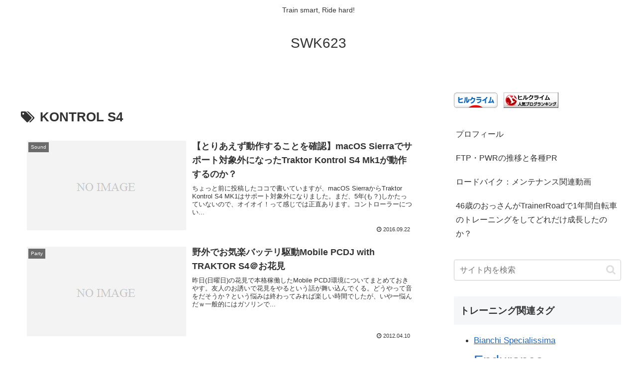

--- FILE ---
content_type: text/html; charset=utf-8
request_url: https://www.google.com/recaptcha/api2/aframe
body_size: 269
content:
<!DOCTYPE HTML><html><head><meta http-equiv="content-type" content="text/html; charset=UTF-8"></head><body><script nonce="DpM42EYgBjNc9H3YtZYGPQ">/** Anti-fraud and anti-abuse applications only. See google.com/recaptcha */ try{var clients={'sodar':'https://pagead2.googlesyndication.com/pagead/sodar?'};window.addEventListener("message",function(a){try{if(a.source===window.parent){var b=JSON.parse(a.data);var c=clients[b['id']];if(c){var d=document.createElement('img');d.src=c+b['params']+'&rc='+(localStorage.getItem("rc::a")?sessionStorage.getItem("rc::b"):"");window.document.body.appendChild(d);sessionStorage.setItem("rc::e",parseInt(sessionStorage.getItem("rc::e")||0)+1);localStorage.setItem("rc::h",'1768953195498');}}}catch(b){}});window.parent.postMessage("_grecaptcha_ready", "*");}catch(b){}</script></body></html>